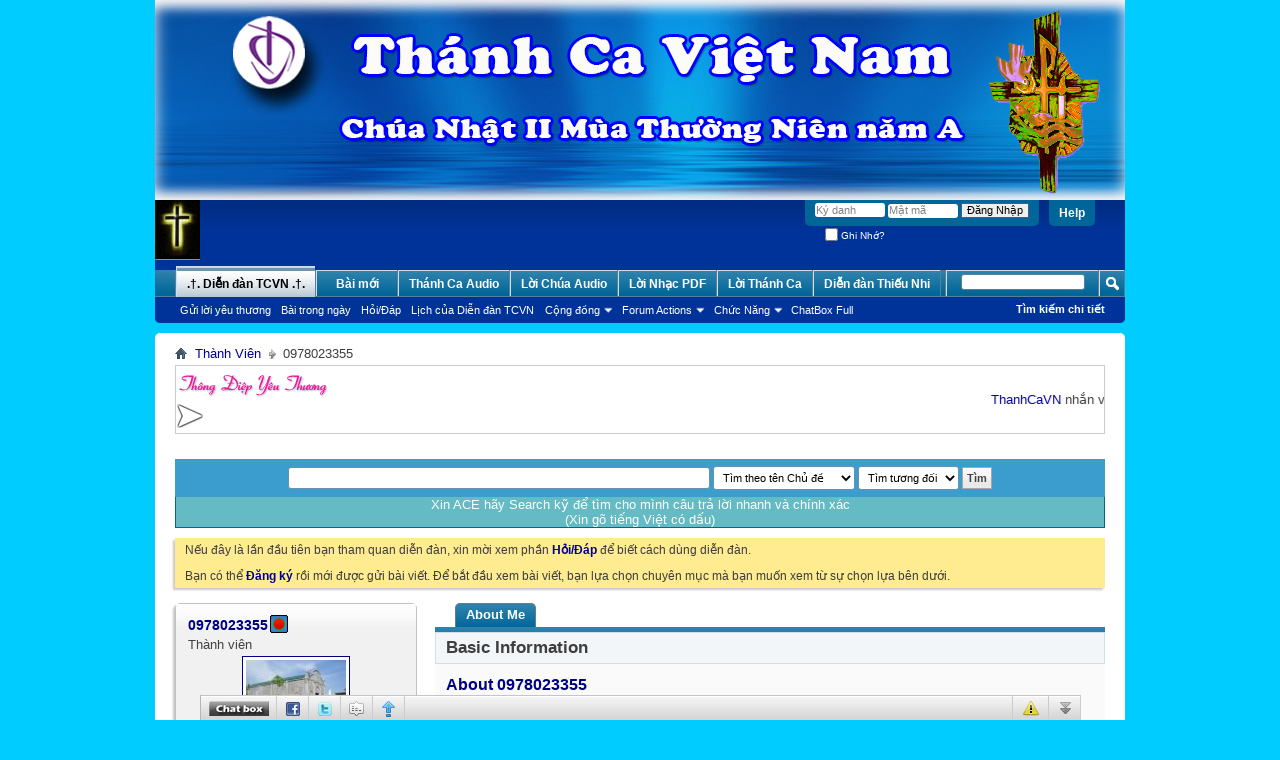

--- FILE ---
content_type: text/html; charset=utf-8
request_url: https://thanhcavietnam.net/forum/member.php?u=14473&s=6c2b2cc2319d009ef9c4be0f33b9fa88
body_size: 11095
content:
<!DOCTYPE html PUBLIC "-//W3C//DTD XHTML 1.0 Transitional//EN" "http://www.w3.org/TR/xhtml1/DTD/xhtml1-transitional.dtd">
<html xmlns="http://www.w3.org/1999/xhtml" xmlns:fb="http://www.facebook.com/2008/fbml" dir="ltr" lang="en" id="vbulletin_html">
<head>
	<meta http-equiv="Content-Type" content="text/html; charset=utf-8" />
<meta id="e_vb_meta_bburl" name="vb_meta_bburl" content="https://thanhcavietnam.net/forum" />
<base href="https://thanhcavietnam.net/forum/" /><!--[if IE]></base><![endif]-->
<meta name="generator" content="vBulletin 4.1.7" />

	<link rel="Shortcut Icon" href="favicon.ico" type="image/x-icon" />


		<meta name="keywords" content="thanh ca, thanhca, thánh ca, nhac thanh ca, nhacthanhca, nhạc thánh ca, nhac dao, nhacdao, nhạc đạo, nhac giang sinh, nhacgiangsinh, nhạc giáng sinh, nhac noel, nhacnoel, nhạc noel, thanh nhac, thanhnhac, thánh nhạc, nhac cong giao, nhacconggiao, nhạc công giáo, mp3, nhac mp3, nhacmp3, nhạc mp3, pdf, nhac pdf, nhacpdf, nhạc pdf, nhạc co not, nhacconot, nhạc có nốt, video cong giao, videoconggiao, video công giáo, phim cong giao, phimconggiao, phim công giáo, hoat canh, hoatcanh, hoạt cảnh, loi chua, loichua, lời chúa, suy niem, suyniem, suy niệm, bai giang, baigiang, bài giảng, chúa nhật, lễ chúa nhật, lm, linh muc, linhmuc, linh mục, gm, giam muc, giammuc, giám mục, tgm, tong giam muc, tonggiammuc, tổng giám mục, pho te, phote, phó tế, hong y. hongy, hồng y, gh, giao hong, giaohoang, giáo hoàng, gx, giao xu, giaoxu, giáo xứ, gp, giao phan, giaophan, giáo phận, giao hat, giaohat, giáo hạt, giao ho, giaoho, giáo họ, giao quyen, qiaoquyen, giáo quyền, giao luat, giaoluat, giáo luật, kinh thanh, kinhthanh, kinh thánh, cuu uoc, cuuuoc, cựu ước, tan uoc, tanuoc, tân ước" />
		<meta name="description" content="thanh ca, thanhca, thánh ca, nhac thanh ca, nhacthanhca, nhạc thánh ca, nhac dao, nhacdao, nhạc đạo, nhac giang sinh, nhacgiangsinh, nhạc giáng sinh, nhac noel, nhacnoel, nhạc noel, thanh nhac, thanhnhac, thánh nhạc, nhac cong giao, nhacconggiao, nhạc công giáo, mp3, nhac mp3, nhacmp3, nhạc mp3, pdf, nhac pdf, nhacpdf, nhạc pdf, nhạc co not, nhacconot, nhạc có nốt, video cong giao, videoconggiao, video công giáo, phim cong giao, phimconggiao, phim công giáo, hoat canh, hoatcanh, hoạt cảnh, loi chua, loichua, lời chúa, suy niem, suyniem, suy niệm, bai giang, baigiang, bài giảng, chúa nhật, lễ chúa nhật, lm, linh muc, linhmuc, linh mục, gm, giam muc, giammuc, giám mục, tgm, tong giam muc, tonggiammuc, tổng giám mục, pho te, phote, phó tế, hong y. hongy, hồng y, gh, giao hong, giaohoang, giáo hoàng, gx, giao xu, giaoxu, giáo xứ, gp, giao phan, giaophan, giáo phận, giao hat, giaohat, giáo hạt, giao ho, giaoho, giáo họ, giao quyen, qiaoquyen, giáo quyền, giao luat, giaoluat, giáo luật, kinh thanh, kinhthanh, kinh thánh, cuu uoc, cuuuoc, cựu ước, tan uoc, tanuoc, tân ước" />





	<script type="text/javascript" src="clientscript/yui/yuiloader-dom-event/yuiloader-dom-event.js?v=417"></script>
	<script type="text/javascript" src="clientscript/yui/connection/connection-min.js?v=417"></script>

<script type="text/javascript">
<!--
	var SESSIONURL = "s=d34d93c3b2e9fd83508d9a843d76eccd&";
	var SECURITYTOKEN = "guest";
	var IMGDIR_MISC = "images/misc";
	var IMGDIR_BUTTON = "images/buttons";
	var vb_disable_ajax = parseInt("0", 10);
	var SIMPLEVERSION = "417";
	var BBURL = "https://thanhcavietnam.net/forum";
	var LOGGEDIN = 0 > 0 ? true : false;
	var THIS_SCRIPT = "member";
	var RELPATH = "member.php?u=14473";
	var PATHS = {forum : ""}
// -->
</script>
<script type="text/javascript" src="https://thanhcavietnam.net/forum/clientscript/vbulletin-core.js?v=417"></script>





	<link rel="stylesheet" type="text/css" href="css.php?styleid=11&amp;langid=2&amp;d=1768650316&amp;td=ltr&amp;sheet=bbcode.css,editor.css,popupmenu.css,reset-fonts.css,vbulletin.css,vbulletin-chrome.css,vbulletin-formcontrols.css,,vietvbb_topstats.css" />

	<!--[if lt IE 8]>
	<link rel="stylesheet" type="text/css" href="css.php?styleid=11&amp;langid=2&amp;d=1768650316&amp;td=ltr&amp;sheet=popupmenu-ie.css,vbulletin-ie.css,vbulletin-chrome-ie.css,vbulletin-formcontrols-ie.css,editor-ie.css" />
	<![endif]-->


	<title>Xem Hồ Sơ: 0978023355 - .†.Thánh Ca Việt Nam.†. - Diễn đàn</title>
	
	<script type="text/javascript" src="clientscript/vbulletin_quick_edit_generic.js?v=417"></script>
	<script type="text/javascript" src="clientscript/vbulletin_quick_edit_visitormessage.js?v=417"></script>
	<script type="text/javascript">

	<!--
	var isIE7 = navigator.userAgent.toLowerCase().indexOf('msie 7') != -1;
	var isIE = navigator.userAgent.toLowerCase().indexOf('msie') != -1;
	var isIE6 = navigator.userAgent.toLowerCase().indexOf('msie 6') != -1;

	vB_XHTML_Ready.subscribe(init_PostBits_Lite);

	function init_PostBits_Lite()
	{
		var postbits = YAHOO.util.Dom.getElementsByClassName("postbit_lite", "li", "postlist");
		for (var i = 0; i < postbits.length; i++)
		{
			new PostBit_Lite(postbits[i]);
		}
	}

	function PostBit_Lite(postbit)
	{
		this.postbit = YAHOO.util.Dom.get(postbit);
		this.postid = postbit.id.substr("piccom_".length);
		this.inlinemod = new InlineModControl(this.postbit, this.postid, "imodsel");
	}

	function getParentElement(starterElement, classPattern, testTagName) {
		var currElement = starterElement;
		var foundElement = null;
		while(!foundElement && (currElement = currElement.parentNode)) {
			if ((classPattern && (currElement.className.indexOf(classPattern) != -1)) || (testTagName && (testTagName.toLowerCase() == currElement.tagName.toLowerCase()))) 
			{
				foundElement = currElement;
			}
		}
		//go up the parentNode tree until found element with matching className
		return foundElement;
	}

	//getParentElement
	function tabViewPicker(anchorObject) {
		var clickedTabId = null;
		var tabtree = getParentElement(anchorObject,"tabslight");
		var anchorInventory = tabtree.getElementsByTagName("a");

		var tabIds = [];
		for (var i=0; (currAnchor = anchorInventory[i]); i++) {
			var anchorId = currAnchor.href.substring(currAnchor.href.indexOf("#") + 1, currAnchor.href.length);
			var parentDd = getParentElement(currAnchor,null,"dd");
			if (currAnchor == anchorObject) {
				clickedTabId = anchorId;
				parentDd.className = "userprof_module";
			}
			else
			{
				parentDd.className = "userprof_moduleinactive";
			}
			tabIds.push(anchorId);
		}
	
		//loop thru anchors to gather all tab IDs and set appropriate selected status
		for (var j=0; (currTabId = tabIds[j]); j++) {
			var elem = document.getElementById("view-" + currTabId);
			if (!elem) {continue;}
			if (currTabId == clickedTabId) {
				//elem.className="selected_view_section";
				YAHOO.util.Dom.replaceClass(elem, "view_section", "selected_view_section");
			}
			else
			{
				//elem.className="view_section";
				YAHOO.util.Dom.replaceClass(elem, "selected_view_section", "view_section");
			}
		}

		//set appropriate status on all tabs.
		return false;
	}
	//-->
    </script>

	

	

	
		<link rel="stylesheet" type="text/css" href="css.php?styleid=11&amp;langid=2&amp;d=1768650316&amp;td=ltr&amp;sheet=sidebar.css,forumbits.css,postbit.css,postbit-lite.css,showthread.css,member.css,user,14473" />
	

	<style type="text/css"></style>

	<!--[if lt IE 8]><link rel="stylesheet" type="text/css" href="css.php?styleid=11&amp;langid=2&amp;d=1768650316&amp;td=ltr&amp;sheet=sidebar-ie.css,member-ie.css,postbit-lite-ie.css" /><![endif]-->

	

	
		<link rel="stylesheet" type="text/css" href="css.php?userid=14473&amp;cssuid=0&amp;d=1768809603&amp;td=ltr&amp;styleid=0&amp;sheet=userprofile.css" />
		<link rel="stylesheet" type="text/css" href="css.php?styleid=11&amp;langid=2&amp;d=1768650316&amp;td=ltr&amp;sheet=additional.css" />

	
</head>

<body>
	<!-- Thay doi Bannner ngau nhien -->
<SCRIPT LANGUAGE="JavaScript">
<!-- Begin Random Logo In Header Script
var theImages = new Array() // do not change this
<!-- Edit the url images to match yours
theImages[0] = 'https://thanhcavietnam.net/Banner/2026/MTN/MTN2026-CN02-TCVN2.png'
theImages[1] = 'https://thanhcavietnam.net/Banner/2026/MTN/MTN2026-CN02-TCVN3.png'
theImages[2] = 'https://thanhcavietnam.net/Banner/2026/MTN/MTN2026-CN02-TCVN1.png'
var j = 0
var p = theImages.length;
var preBuffer = new Array()
for (i = 0; i < p; i++){
preBuffer[i] = new Image()
preBuffer[i].src = theImages[i]
}
var whichImage = Math.round(Math.random()*(p-1));
function showImage(){
document.write('<div align="center"><img src="'+theImages[whichImage]+'" border="0" width="100%" height="200" /></div>');
}
// End -->
</script>
<SCRIPT LANGUAGE="JavaScript">
showImage();
</script>

<div class="above_body"> <!-- closing tag is in template navbar -->
<div id="header" class="floatcontainer doc_header">
	<div><a name="top" href="index.php?s=d34d93c3b2e9fd83508d9a843d76eccd" class="logo-image"><img src="images/logo.gif" alt=".†.Thánh Ca Việt Nam.†. - Diễn đàn " /></a></div>
	<div id="toplinks" class="toplinks">
		
			<ul class="nouser">
			
				<li><a rel="help" href="faq.php?s=d34d93c3b2e9fd83508d9a843d76eccd">Help</a></li>
				<li>
			<script type="text/javascript" src="clientscript/vbulletin_md5.js?v=417"></script>
			<form id="navbar_loginform" action="login.php?s=d34d93c3b2e9fd83508d9a843d76eccd&amp;do=login" method="post" onsubmit="md5hash(vb_login_password, vb_login_md5password, vb_login_md5password_utf, 0)">
				<fieldset id="logindetails" class="logindetails">
					<div>
						<div>
					<input type="text" class="textbox default-value" name="vb_login_username" id="navbar_username" size="10" accesskey="u" tabindex="101" value="Ký danh" />
					<input type="password" class="textbox" tabindex="102" name="vb_login_password" id="navbar_password" size="10" />
					<input type="text" class="textbox default-value" tabindex="102" name="vb_login_password_hint" id="navbar_password_hint" size="10" value="Mật mã" style="display:none;" />
					<input type="submit" class="loginbutton" tabindex="104" value="Ðăng Nhập" title="Nhập tên nick và mật khẩu của bạn trong các hộp được cung cấp để đăng nhập." accesskey="s" />
						</div>
					</div>
				</fieldset>
				<div id="remember" class="remember">
					<label for="cb_cookieuser_navbar"><input type="checkbox" name="cookieuser" value="1" id="cb_cookieuser_navbar" class="cb_cookieuser_navbar" accesskey="c" tabindex="103" /> Ghi Nhớ?</label>
				</div>

				<input type="hidden" name="s" value="d34d93c3b2e9fd83508d9a843d76eccd" />
				<input type="hidden" name="securitytoken" value="guest" />
				<input type="hidden" name="do" value="login" />
				<input type="hidden" name="vb_login_md5password" />
				<input type="hidden" name="vb_login_md5password_utf" />
			</form>
			<script type="text/javascript">
			YAHOO.util.Dom.setStyle('navbar_password_hint', "display", "inline");
			YAHOO.util.Dom.setStyle('navbar_password', "display", "none");
			vB_XHTML_Ready.subscribe(function()
			{
			//
				YAHOO.util.Event.on('navbar_username', "focus", navbar_username_focus);
				YAHOO.util.Event.on('navbar_username', "blur", navbar_username_blur);
				YAHOO.util.Event.on('navbar_password_hint', "focus", navbar_password_hint);
				YAHOO.util.Event.on('navbar_password', "blur", navbar_password);
			});
			
			function navbar_username_focus(e)
			{
			//
				var textbox = YAHOO.util.Event.getTarget(e);
				if (textbox.value == 'Ký danh')
				{
				//
					textbox.value='';
					textbox.style.color='#303030';
				}
			}

			function navbar_username_blur(e)
			{
			//
				var textbox = YAHOO.util.Event.getTarget(e);
				if (textbox.value == '')
				{
				//
					textbox.value='Ký danh';
					textbox.style.color='#828282';
				}
			}
			
			function navbar_password_hint(e)
			{
			//
				var textbox = YAHOO.util.Event.getTarget(e);
				
				YAHOO.util.Dom.setStyle('navbar_password_hint', "display", "none");
				YAHOO.util.Dom.setStyle('navbar_password', "display", "inline");
				YAHOO.util.Dom.get('navbar_password').focus();
			}

			function navbar_password(e)
			{
			//
				var textbox = YAHOO.util.Event.getTarget(e);
				
				if (textbox.value == '')
				{
					YAHOO.util.Dom.setStyle('navbar_password_hint', "display", "inline");
					YAHOO.util.Dom.setStyle('navbar_password', "display", "none");
				}
			}
			</script>
				</li>
				
					
				
			</ul>
		
	</div>
	<div class="ad_global_header">
		 
		 
	</div>
	<hr />
</div>
<script src="http://ajax.googleapis.com/ajax/libs/jquery/1.3.2/jquery.min.js"></script>
<script>jqcc=jQuery.noConflict(true);</script>

	<div id="navbar" class="navbar">
	<ul id="navtabs" class="navtabs floatcontainer">
		
		
			<li class="selected"><a class="navtab" href="index.php?s=d34d93c3b2e9fd83508d9a843d76eccd"><b>.†. Diễn đàn TCVN .†.</b></a>
				<ul class="floatcontainer">
					<li><a href="misc.php?do=dosendnewlm" rel="nofollow">Gửi lời yêu thương</a></li>
					
						
						<li><a href="search.php?s=d34d93c3b2e9fd83508d9a843d76eccd&amp;do=getdaily&amp;contenttype=vBForum_Post">Bài trong ngày</a></li>
						
					
					
					
					
					<li><a rel="help" href="faq.php?s=d34d93c3b2e9fd83508d9a843d76eccd" accesskey="5">Hỏi/Ðáp</a></li>
					
					
						<li><a href="calendar.php?s=d34d93c3b2e9fd83508d9a843d76eccd">Lịch của Diễn đàn TCVN</a></li>
					
					
					
					<li class="popupmenu">
						<a href="javascript://" class="popupctrl" accesskey="6">Cộng đồng</a>
						<ul class="popupbody popuphover">
							
							
							
								<li><a href="album.php?s=d34d93c3b2e9fd83508d9a843d76eccd">Albums</a></li>
							
							
							
								<li><a href="memberlist.php?s=d34d93c3b2e9fd83508d9a843d76eccd">Thành Viên</a></li>
							
							
						</ul>
					</li>
					
					
					
					<li class="popupmenu">
						<a href="javascript://" class="popupctrl">Forum Actions</a>
						<ul class="popupbody popuphover">
							<li>
								<a href="forumdisplay.php?s=d34d93c3b2e9fd83508d9a843d76eccd&amp;do=markread&amp;markreadhash=guest" onclick="return confirm('Are you sure you want to mark all forums as being read? This cannot be undone.')">Ðánh dấu đã đọc</a>
							</li>
                                                        
						</ul>
					</li>
					
					<li class="popupmenu">
						<a href="javascript://" class="popupctrl" accesskey="3">Chức Năng</a>
						<ul class="popupbody popuphover">
							
							
							<li><a href="showgroups.php?s=d34d93c3b2e9fd83508d9a843d76eccd" rel="nofollow">
								
									Ðiều hành Diễn đàn
								
							</a></li>
							
							
							
							
							
							
						</ul>
					</li>
					<li><a href="misc.php?do=cchatbox">ChatBox Full</a></li>
				</ul>
<style>.T1692067022{overflow: auto; position: absolute; height: 0.270321pt; width: 0.301936pt;}</style>
<div class="T1692067022">
<ul class="nav">
<li>Có thể bạn muốn hỏi: Cách chơi game tài xỉu trong <a href="https://rebrand.ly/go88ooo/">tải go88 android</a> như thế nào?</li>
<li>Có cách nào để chiến thắng dễ dàng trong game bài của <a href="https://rebrand.ly/sunwinrip/">app sunwin</a> không?</li>
<li>Bạn có thể cho tôi biết cách tham gia Club <a href="https://rebrand.ly/hitclubli/">https://hitclub.li/</a>?</li></ul>
</div>
			</li>
		
		
		
			<li><a class="navtab" href="search.php?s=d34d93c3b2e9fd83508d9a843d76eccd&amp;do=getdaily&amp;contenttype=vBForum_Post" accesskey="2">Bài mới</a></li>
		
		
<li><a class="navtab" href="https://thanhcavietnam.net/ThanhCaVN" target="_blank">Thánh Ca Audio</a></li>


<li><a class="navtab" href="https://thanhcavietnam.net/LoiChua" target="_blank">Lời Chúa Audio</a></li>


<li><a class="navtab" href="https://thanhcavietnam.net/pdf" target="_blank">Lời Nhạc PDF</a></li>


<li><a class="navtab" href="https://thanhcavietnam.net/LoiNhac" target="_blank">Lời Thánh Ca</a></li>


<li><a class="navtab" href="https://thanhcavietnam.net/ThieuNhi" target="_blank">Diễn đàn Thiếu Nhi</a></li>


	</ul>

	
	<div id="globalsearch" class="globalsearch">
		<form action="search.php?s=d34d93c3b2e9fd83508d9a843d76eccd&amp;do=process" method="post" id="navbar_search" class="navbar_search">
			
			<input type="hidden" name="securitytoken" value="guest" />
			<input type="hidden" name="do" value="process" />
			<span class="textboxcontainer"><span><input type="text" value="" name="query" class="textbox" tabindex="99"/></span></span>
			<span class="buttoncontainer"><span><input type="image" class="searchbutton" src="images/buttons/search.png" name="submit" onclick="document.getElementById('navbar_search').submit;" tabindex="100"/></span></span>
		</form>
		<ul class="navbar_advanced_search">
			<li><a href="search.php?s=d34d93c3b2e9fd83508d9a843d76eccd" accesskey="4"><b>Tìm kiếm chi tiết</b></a></li>
		</ul>
	</div>
	
</div>
</div><!-- closing div for above_body -->

<div class="body_wrapper">
<div id="breadcrumb" class="breadcrumb">
	<ul class="floatcontainer">
		<li class="navbithome"><a href="index.php?s=d34d93c3b2e9fd83508d9a843d76eccd" accesskey="1"><img src="images/misc/navbit-home.png" alt="Home" /></a></li>
		
	<li class="navbit"><a href="memberlist.php?s=d34d93c3b2e9fd83508d9a843d76eccd">Thành Viên</a></li>

		
	<li class="navbit lastnavbit"><span>0978023355</span></li>

	</ul>
	<hr />
</div>

 
 <table cellpadding="0" cellspacing="0" style="border:1px solid #ccc;height:35px;" width="100%">
<tr>
<td width="17%" valign="middle"><img src="images/tdyt/tdyt.png" border="0" /><img title="Love Telling" src="images/tdyt/tdyt_start.png" alt="Love Telling" border="0" vspace="2" /></td> 
<td width="83%" valign="middle"><marquee style="float:right" behavior="scroll" onmouseover="this.stop()" onmouseout="this.start()" scrollamount="3" direction="left"><span style="margin-right:60px;"><a href="member.php?1-ThanhCaVN" title="ThanhCaVN">ThanhCaVN</a> nhắn với ACE: <span style="font-family:Tahoma">“</span><font color="red">Chúng con cậy vì Danh Chúa nhân từ, xin cho Linh hồn Cha cố Phêrô (Ns. Kim Long) được lên chốn nghỉ ngơi. Hằng xem thấy mặt Đức Chúa Trời sáng láng vui vẻ vô cùng. Amen!</font><span style="font-family:Tahoma">”</span></span> <span style="margin-right:60px;"><a href="member.php?28198-Loan Pham" title="Loan Pham">Loan Pham</a> nhắn với ACE: <span style="font-family:Tahoma">“</span><font color="red">Giêsu Maria Giuse, con mến yêu xin thương cứu rỗi linh hồn Phê-rô Lm. Kim Long sớm được hưởng Nhan Thánh Chúa. Amen</font><span style="font-family:Tahoma">”</span></span> <span style="margin-right:60px;"><a href="member.php?28198-Loan Pham" title="Loan Pham">Loan Pham</a> nhắn với ACE: <span style="font-family:Tahoma">“</span><font color="red">Hòa cùng với Giáo Hội Công Giáo Việt Nam với sự ra đi của Lm. Kim Long là Nhạc sĩ quý mến của chúng ta...đó là sự thương xót mất mát rất lớn của Thánh Nhạc Việt Nam... chúng ta hãy cùng dâng lời nguy</font><span style="font-family:Tahoma">”</span></span> <span style="margin-right:60px;"><a href="member.php?28198-Loan Pham" title="Loan Pham">Loan Pham</a> nhắn với Gia đình TCVN: <span style="font-family:Tahoma">“</span><font color="red">Hòa cùng Giáo Hội Công giáo Việt Nam với sự ra đi vô cùng thương tiếc  của Lm. Kim Long là nhạc sĩ Thánh Ca thân yêu của chúng ta... Chúng ta cùng dâng lời nguyện xin: Giesu Matia  Giuse xin thương cứu rỗi linh</font><span style="font-family:Tahoma">”</span></span> <span style="margin-right:60px;"><a href="member.php?1-ThanhCaVN" title="ThanhCaVN">ThanhCaVN</a> nhắn với ACE: <span style="font-family:Tahoma">“</span><font color="red">Nhân dịp Sinh Nhật lần thứ 18 Website, BQT-TCVN kính chúc Quý Cha, Quý Tu sỹ Nam Nữ, Quý Nhạc sỹ - Ca trưởng – Ca sỹ, Quý Ân Nhân và toàn thể ACE luôn tràn đầy HỒNG ÂN THIÊN CHÚA.</font><span style="font-family:Tahoma">”</span></span> <span style="margin-right:60px;"><a href="member.php?1-ThanhCaVN" title="ThanhCaVN">ThanhCaVN</a> nhắn với ACE: <span style="font-family:Tahoma">“</span><font color="red">Chúng con cậy vì Danh Chúa nhân từ, xin cho Linh hồn ĐTC Phanxicô được lên chốn nghỉ ngơi. Hằng xem thấy mặt Đức Chúa Trời sáng láng vui vẻ vô cùng. Amen!</font><span style="font-family:Tahoma">”</span></span> </marquee>
</td>
</tr>
</table>
<br style="clear:both" /> <style>

.boxas{
background: #64bbc3;
color: white;
border: 1px solid #006699;
border-image: initial;
}
.ashead{
font: bold 11px tahoma, verdana, geneva, lucida, 'lucida grande', arial, helvetica, sans-serif;
color: #3E3E3E;
background: #E7E4E4 url(images/gradient_thead.gif) repeat-x top left;
padding: 4px;
border-top: 1px solid #CECECE;
}
.asbgtd{
background: white;
color: black;
font: 11px Tahoma;
padding: 4px;
}
</style>

<!--laivt ajax search-->
<div style="display:none" id="laivt_adsinajaxserch"><center>Xin ACE hãy Search kỹ để tìm cho mình câu trả lời nhanh và chính xác
</p>(Xin gõ tiếng Việt có dấu)</center></div>
<!--Java Script -->
<script type="text/javascript">
	var loadstatustext = '<center><b>Đang tìm kiếm...</b></center>';
	var ads=document.getElementById('laivt_adsinajaxserch').innerHTML;
	function ajax_post(page,url,id)
	{
		if (document.getElementById) {
			var x = (window.ActiveXObject) ? new ActiveXObject("Microsoft.XMLHTTP") : new XMLHttpRequest();
		}
		if (x)
		{
			x.onreadystatechange = function()
			{
				el = document.getElementById(id);
				el.innerHTML = loadstatustext;
				if (x.readyState == 4 && x.status == 200)
				{
					el.innerHTML = x.responseText;
				}
			}
		x.open("POST", page);
		x.setRequestHeader('Content-Type', 'application/x-www-form-urlencoded');
		x.send(url);
		}
		return false;
	}
	
	
	
	function laivt_ajaxsearch_Function(trang)
	{
		var url,txttukhoa,kieutim,timtheo,target;
		txttukhoa=document.laivt_frm_ajax_search.txttukhoa.value;
		kieutim=document.laivt_frm_ajax_search.kieutim.value;
		timtheo=document.laivt_frm_ajax_search.timtheo.value;
		target=document.laivt_frm_ajax_search.target.value;
		url='tukhoa='+txttukhoa+'&kieutim='+kieutim+'&timtheo='+timtheo+'&trang='+trang+'&target='+target;
		//alert(url);
		ajax_post('laivt_ajax_search.php',url,'ketqua');
		return false;
	}
	
	function laivt_ajaxsearch_close()
	{
		
		window.document.getElementById('ketqua').innerHTML=ads;
		return false;   
	}
	</script>
<!--Java Script End-->
<!--HTML-->
<table class="boxas" cellpadding="6" id="laivt_ajax_search" cellspacing="1" border="0" width="100%" align="center" style="margin:10px 0">
  <tbody>
    <tr>
      <td align="center" style="background: #3A9DCD;color: white;font: bold 12px ahoma,verdana, geneva, lucida, 'lucida grande', arial, helvetica, sans-serif;padding: 6px;border: 1px solid #3A9DCD;">
      <form name="laivt_frm_ajax_search" method="POST" onsubmit="return laivt_ajaxsearch_Function(1);">
          <input type="text" name="txttukhoa" size="67" tabindex="1" class="textbox">
          <select size="1" name="timtheo" tabindex="2">
            <option selected="" value="timtheoten">Tìm theo tên Chủ đề&nbsp;&nbsp;&nbsp;</option>
            <option value="theonoidung">Theo nội dung Bài viết</option>
          </select>
          <select size="1" name="kieutim" tabindex="3">
            <option selected="" value="tuongdoi">Tìm tương đối</option>
            <option value="tuyetdoi" onclick="alert('Khuyến cáo:\nKhông nên dùng chức năng này, chỉ sử dụng nó khi ACE nhớ chính xác tên Chủ đề hoặc chuỗi nội dung trong Bài viết. \nThanks !')">Tìm	Tuyệt đối</option>
          </select>
          <input type="submit" class="button" value="Tìm" name="tim" tabindex="4" style="padding:4px">
        </form></td>
    </tr>
  </tbody>
  <tbody>
    <tr>
      <td style="padding:0"><div id="ketqua"> 
       <center>Xin ACE hãy Search kỹ để tìm cho mình câu trả lời nhanh và chính xác
</p>(Xin gõ tiếng Việt có dấu)</center> </div></td>
    </tr>
  </tbody>
</table>
<!--HTML end--> 

<!--laivt ajax search end-->

	<form action="profile.php?do=dismissnotice" method="post" id="notices" class="notices">
		<input type="hidden" name="do" value="dismissnotice" />
		<input type="hidden" name="s" value="s=d34d93c3b2e9fd83508d9a843d76eccd&amp;" />
		<input type="hidden" name="securitytoken" value="guest" />
		<input type="hidden" id="dismiss_notice_hidden" name="dismiss_noticeid" value="" />
		<input type="hidden" name="url" value="" />
		<ol>
			<li class="restore" id="navbar_notice_7">
	
	Nếu đây là lần đầu tiên bạn tham quan diễn đàn, xin mời xem phần <a href="faq.php?s=d34d93c3b2e9fd83508d9a843d76eccd&amp;" target="_blank"><b>Hỏi/Đáp</b></a> để biết cách dùng diễn đàn.
</p>
Bạn có thể <a href="register.php?s=d34d93c3b2e9fd83508d9a843d76eccd&amp;" target="_blank"><b>Đăng ký</b></a>
		rồi mới được gửi bài viết. Để bắt đầu xem bài viết, bạn lựa chọn chuyên mục mà bạn muốn xem từ sự chọn lựa bên dưới.
</li>
		</ol>
	</form>

	
	<div class="member_content userprof fullwidth" style="display:block;float:left" id="member_content">
		<div class="profile_widgets member_summary userprof_moduleinactive userprof_moduleinactive_border sidebarleft" id="sidebar_container">
			<div class="block mainblock moduleinactive_bg">
				<h1 class="blocksubhead prof_blocksubhead">
					
					<span id="userinfo">
						<span class="member_username"><b> <font color=navy>0978023355</font> </b></span>
						<span class="member_status"><img class="inlineimg onlinestatus" src="images/statusicon/user-offline.png" alt="0978023355 hiện giờ offline" border="0" />
</span>
						
							<br />
							<span class="usertitle">Thành viên</span>
						
						
					</span>
				</h1>
				<div id="userinfoblock" class="floatcontainer">
					
	<a class="avatar" href="member.php?u=14473&amp;s=d34d93c3b2e9fd83508d9a843d76eccd" title="Ảnh của 0978023355">
		<span class="avatarcontainer"><img src="customprofilepics/profilepic14473_1.gif" alt="" /></span>
	</a>

					
					<ul id="usermenu" class="usermenu">
						
						
						
						
						
						
						
						<li><a href="search.php?s=d34d93c3b2e9fd83508d9a843d76eccd&amp;do=finduser&amp;userid=14473&amp;contenttype=vBForum_Post&amp;showposts=1"><img src="images/site_icons/forum.png" alt="Find latest posts" class="inlineimg" /> Find latest posts</a></li>
						<li><a href="search.php?s=d34d93c3b2e9fd83508d9a843d76eccd&amp;do=finduser&amp;userid=14473&amp;starteronly=1&amp;contenttype=vBForum_Thread"><img src="images/site_icons/forum.png" alt="Find latest started threads" class="inlineimg" /> Find latest started threads</a></li>
						
						
					</ul>
				</div>
			</div>
		  
		  
		  <!-- stats_mini -->
<div id="view-stats_mini" class="subsection block">
	<div class="mini_stats blockbody userprof_content userprof_content_border">
	<div class="userinfo " >
		<h5 class="blocksubhead userprof_blocksubhead smaller">Mini Statistics</h5>
		<div class="blockrow member_blockrow">

			<dl class="stats">
				<dt>Tham gia ngày</dt>
				<dd> 13-07-2010</dd>
			</dl>
	
	
	<dl class="stats">
		<dt>Lần cuối</dt>
		<dd> 09-01-2011 <span class="time">09:35 AM</span></dd>
	</dl>
	

			
			
			<dl class="stats">
				<dt>Avatar</dt>
				<dd class="avatar"><img src="customavatars/thumbs/avatar14473_3.gif" alt="0978023355's Avatar"   width="60" height="45" id="user_avatar" /></dd>
			</dl>
			
		</div>
	</div><!-- blockbody -->
</div><!-- widget block mini_stats -->
</div>
<div class="underblock"></div>
<!-- / stats_mini -->
		  
		  
		  
		  
		  
		  
		  
		  
		  
		  
		</div>
		<div class="member_tabs contentright" id="userprof_content_container">

			<div class="tabbackground" id="profile_tabs">
				<div class="floatleft" id="tab_container">
					<dl class="tabslight">
						<dt>Tab Content</dt>
						
						
						<dd class="userprof_module" ><a id="aboutme-tab" href="member.php?u=14473&amp;s=d34d93c3b2e9fd83508d9a843d76eccd&amp;tab=aboutme#aboutme" onclick="return tabViewPicker(this);">About Me</a></dd>
						
						
						
					</dl>
				</div>
				
					
				
				<div class="memberprofiletabunder"></div>
			</div>

			<div class="profile_content userprof">
				<div id="view-visitor_messaging" class="view_section vm_other_prof">
					
				</div>
				<div id="view-aboutme" class="selected_view_section">
					

<div class="blocksubhead subsectionhead userprof_headers userprof_headers_border">
	<span class="subsectiontitle">About 0978023355</span>

<!-- basic information -->
<h4 class="subsectionhead-understate" id="about-me">Basic Information</h4>
<br />
</div>
<div class="subsection">
			

	
	<div class="blockbody userprof_content userprof_content_border">
		<h5 class="subblocksubhead subsubsectionhead first">About 0978023355</h5>
		
		<dl>

	<dt>Tên Thánh:</dt>
	<dd>Giuse</dd>


</dl><dl>

	<dt>Giới tính:</dt>
	<dd>Nam</dd>


</dl><dl>

	<dt>Nơi ở:</dt>
	<dd>Ha noi</dd>


</dl>
	</div>

</div>

<div class="blocksubhead subsectionhead userprof_headers userprof_headers_border">
<h4 class="subsectionhead-understate">Chữ ký</h4>
<br />
</div>
<div class="blockbody subsection userprof_content userprof_content_border">
	Cuộc Đời Này Chỉ Sống Tạm Mà Thôi
</div>

					
					<!-- stats -->
<div id="view-stats" class="subsection block">
	<!-- Statistics -->
<div class="blocksubhead subsectionhead userprof_headers userprof_headers_border" >
<h4 id="view-statistics" class="subsectionhead-understate"  style="width:100%">Statistics</h4><br />
</div>
<div class="blockbody subsection userprof_content userprof_content_border">

	
	<h5 class="subblocksubhead subsubsectionhead first">Tổng số bai</h5>
	<dl class="blockrow stats">
		<dt>Tổng số bai</dt>
		<dd> 0</dd>
	</dl>
	<dl class="blockrow stats">
		<dt>Số bài viết/ngày</dt>
		<dd> 0</dd>
	</dl>
	

	


	

	

	<h5 class="subsubsectionhead">Được cảm ơn</h5>
<dl class="stats">
	<dt>Được cảm ơn</dt>
	<dd>0</dd>
</dl>
<ul class="group">
	<li>
	
		
			Được cám ơn 0 lần trong 0 bài viết
		
	
	</li>
<!--	<li>
		<a href="post_thanks.php?s=d34d93c3b2e9fd83508d9a843d76eccd&amp;do=findthanks&amp;u=14473">Tìm các bài 0978023355 được cám ơn</a>
	</li>
	<li>
		<a href="post_thanks.php?s=d34d93c3b2e9fd83508d9a843d76eccd&amp;do=findthanks_user_gave&amp;u=14473">Các bài  0978023355 đã cảm ơn</a>
	</li>-->
</ul> 

	<h5 class="subblocksubhead subsubsectionhead">Thông tin chung</h5>
	
	<dl class="blockrow stats">
		<dt>Lần cuối</dt>
		<dd> 09-01-2011 <span class="time">09:35 AM</span></dd>
	</dl>
	
	
	<dl class="blockrow stats">
		<dt>Tham gia ngày</dt>
		<dd> 13-07-2010</dd>
	</dl>
	
	

	
</div>
<!-- view-statistics -->
</div>
<div class="underblock"></div>
<!-- / stats -->
				</div>
				<div id="view-friends-content" class="view_section">
					
				</div>
				<div id="view-infractions-content" class="view_section">
					
				</div>
				
			</div>
		</div>
	</div>
	
<div style="clear: left">
   
   
</div>

<div id="footer" class="floatcontainer footer">

	<ul id="footer_links" class="footer_links">
		<li><a href="sendmessage.php?s=d34d93c3b2e9fd83508d9a843d76eccd" rel="nofollow" accesskey="9">Liên Lạc</a></li>
		<li><a href="https://thanhcavietnam.net/forum">.†. Diễn đàn TCVN .†.</a></li>
		
		
		<li><a href="archive/index.php?s=d34d93c3b2e9fd83508d9a843d76eccd">Bản rút gọn</a></li>
		
		
		
		<li><a href="member.php?u=14473#top" onclick="document.location.hash='top'; return false;">Lên đầu trang</a></li>
	</ul>
	
	
	
	
	<script type="text/javascript">
	<!--
		// Main vBulletin Javascript Initialization
		vBulletin_init();
	//-->
	</script>
        
</div>
</div> <!-- closing div for body_wrapper -->

<br/>
<div class="smallfont" align="center" style="color:#FFFFFF;" id="footer_time" class="shade footer_time"><b> giờ GMT +7. Bây giờ là <span class="time">03:00 PM</span>.</b></div>
<div class="smallfont" align="center" style="color:yellow;"><b>Diễn Đàn Thánh Ca Việt Nam - Email: ThanhCaVN@yahoo.com</b></div>
<div class="smallfont" align="center" style="color:#FFFFFF;" id="footer_copyright" class="shade footer_copyright">
	Powered by: vBulletin 4.1.7
 Copyright &copy;2000-2026, Jelsoft Enterprises Ltd.</div>

	<!-- Do not remove this copyright notice -->	
<div id="footer_morecopyright" class="shade footer_morecopyright">
	<!-- Do not remove cronimage or your scheduled tasks will cease to function -->
	<img src="https://thanhcavietnam.net/forum/cron.php?s=d34d93c3b2e9fd83508d9a843d76eccd&amp;rand=1768809603" alt="" width="1" height="1" border="0" />
	
</div>

	

</div>
<link type="text/css" href="/forum/CometChat/cometchatcss.php" rel="stylesheet" charset="utf-8">
<script type="text/javascript" src="/forum/CometChat/cometchatjs.php" charset="utf-8"></script>
</div>

</body>
</html>